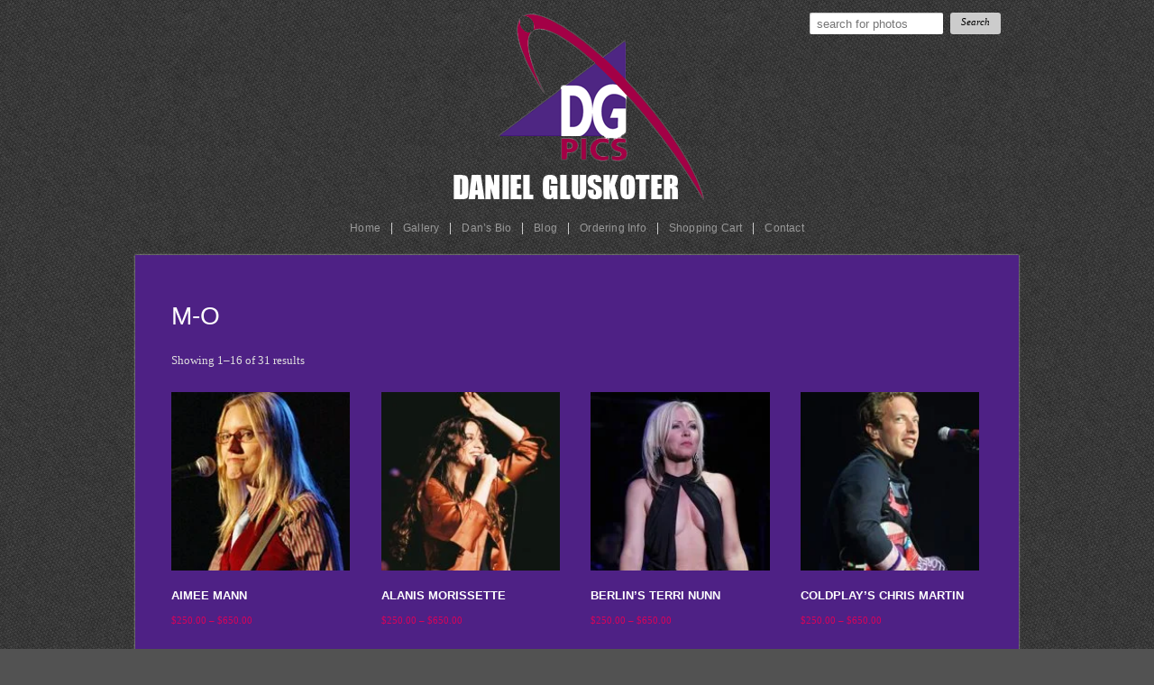

--- FILE ---
content_type: text/html; charset=UTF-8
request_url: https://dgpics.com/gallery/m-o/
body_size: 15775
content:
<!doctype html><!--[if lt IE 7]><html class="no-js ie6 oldie" lang="en"> <![endif]-->
<!--[if IE 7]><html class="no-js ie7 oldie" lang="en"> <![endif]-->
<!--[if IE 8]><html class="no-js ie8 oldie" lang="en"> <![endif]--><!--[if gt IE 8]><!--><html class="no-js" lang="en"> <!--<![endif]--><head><script data-no-optimize="1">var litespeed_docref=sessionStorage.getItem("litespeed_docref");litespeed_docref&&(Object.defineProperty(document,"referrer",{get:function(){return litespeed_docref}}),sessionStorage.removeItem("litespeed_docref"));</script> <meta charset="UTF-8"><meta name="viewport" content="width=device-width"><meta name="google-site-verification" content="oVqLWqVh1Ibh9gevjaMJZqReh4a8YCsl97c5FxtmAdQ" /><title>  Product categories  M-O | DG Pics</title><link rel="Shortcut Icon" href="https://dgpics.com/wp-content/themes/organic_photographer/images/favicon.ico" type="image/x-icon"><style type="text/css" media="screen">body {
}

.container, .postarea.blog-full .blog-holder, .postarea.shop, .postarea.portfolio, .error-404, #footerfeed {
box-shadow: 0px 0px 2px #CCCCCC;-moz-box-shadow: 0px 0px 2px #CCCCCC;-webkit-box-shadow: 0px 0px 2px #CCCCCC;}

.container a, .container a:link, .container a:visited {
color: #d7035b;}

.container a:hover, .container a:focus, .container a:active, .sidebar ul.menu li a:hover, .sidebar ul.menu li ul.sub-menu li a:hover, 
.sidebar ul.menu .current_page_item a, .sidebar ul.menu .current-menu-item a, .social-icons a:hover i {
color: #a50045;}

.container h1 a, .container h2 a, .container h3 a, .container h4 a, .container h5 a, .container h6 a,
.container h1 a:link, .container h2 a:link, .container h3 a:link, .container h4 a:link, .container h5 a:link, .container h6 a:link,
.container h1 a:visited, .container h2 a:visited, .container h3 a:visited, .container h4 a:visited, .container h5 a:visited, .container h6 a:visited {
color: #d7035b;}

.container h1 a:hover, .container h2 a:hover, .container h3 a:hover, .container h4 a:hover, .container h5 a:hover, .container h6 a:hover,
.container h1 a:focus, .container h2 a:focus, .container h3 a:focus, .container h4 a:focus, .container h5 a:focus, .container h6 a:focus,
.container h1 a:active, .container h2 a:active, .container h3 a:active, .container h4 a:active, .container h5 a:active, .container h6 a:active {
color: #a50045;}

#submit:hover, #searchsubmit:hover, .reply a:hover, .gallery img:hover, .more-link:hover, .add-btn:hover, .home-btn:hover, .gform_wrapper input.button:hover {
background-color: #d7035b !important;}</style><!--[if lt IE 8]><link rel="stylesheet" href="https://dgpics.com/wp-content/themes/organic_photographer/css/font-awesome-ie7.css"><link rel="stylesheet" href="https://dgpics.com/wp-content/themes/organic_photographer/css/organic-shortcodes-ie8.css">
<![endif]--><!--[if lt IE 9]> <script src="http://html5shiv.googlecode.com/svn/trunk/html5.js"></script> <![endif]--><meta name='robots' content='max-image-preview:large' /><link rel='dns-prefetch' href='//fonts.googleapis.com' /><link rel="alternate" type="application/rss+xml" title="DG Pics &raquo; Feed" href="https://dgpics.com/feed/" /><link rel="alternate" type="application/rss+xml" title="DG Pics &raquo; Comments Feed" href="https://dgpics.com/comments/feed/" /><link rel="alternate" type="application/rss+xml" title="DG Pics &raquo; M-O Category Feed" href="https://dgpics.com/gallery/m-o/feed/" />
<style id='wp-img-auto-sizes-contain-inline-css' type='text/css'>img:is([sizes=auto i],[sizes^="auto," i]){contain-intrinsic-size:3000px 1500px}
/*# sourceURL=wp-img-auto-sizes-contain-inline-css */</style><style id="litespeed-ccss">body{background:#F9F9F9;color:#DFDEDE;font-size:.8em;font-family:"Merriweather",Georgia,"Times New Roman",Times,serif;line-height:2.2;margin:0 auto 0;padding:0}a img{border:none}a{color:#999;text-decoration:underline}p{padding:8px 0 8px 0;margin:0 0 0 0}ul{list-style:none}ul{list-style-type:none;margin:0 0 0 5px;padding:5px 0 5px 0}ul ul{list-style-type:none;margin:0;padding:0}ul li{list-style:inside;list-style-type:square;margin:5px 0 5px 0;padding:0 0 0 15px}ul ul li{list-style:inside;list-style-type:square;margin:5px 0 5px 0;padding:0 0 0 15px}img{max-width:100%}img{height:auto;margin:0 auto 0}h1{color:#fff;font-size:2.2em;font-family:"Passion One",Helvetica,Arial,sans-serif;font-weight:300;font-style:normal;text-transform:uppercase;margin:4px 0 4px 0;padding:4px 0 4px 0;line-height:1.4}#header{margin:0;padding:0}#custom-header{display:block;font-size:0;text-align:center;text-indent:-999em;line-height:0;margin:0-40px 0 0;padding:0;overflow:hidden;z-index:8}#custom-header img{display:block;height:auto;margin:0 auto 0;padding:15px 0 0 0;vertical-align:bottom}#navigation{display:block;background:none;font-size:.9em;font-family:"Helvetica Neue",Arial,Helvetica,sans-serif;font-style:normal;font-weight:400;letter-spacing:.2px;margin:0 auto 0;padding:0}#navigation-mobile{display:none}.menu,.menu *{margin:0;padding:0;list-style:none}.menu{text-align:center}.menu ul{margin:0;padding:0}.menu ul ul,ul.menu ul{background:#FFF;position:absolute;top:-9999px;width:180px;margin:0;box-shadow:0 0 2px #CCC;-moz-box-shadow:0 0 2px #CCC;-webkit-box-shadow:0 0 2px #CCC;border-radius:3px;-moz-border-radius:3px;-khtml-border-radius:3px;-webkit-border-radius:3px}ul.menu ul,ul.sub-menu{left:50%;margin-left:-90px}.menu ul li ul li,ul.menu ul li{width:100%;margin:0 0 0 0}.menu li{display:inline-block;position:relative}.menu a{display:inline-block;position:relative}.menu{margin-bottom:0}.menu a{color:#999;text-align:center;text-decoration:none;line-height:1.2;margin:0;padding:0 12px;border-left:1px solid #CCC}.menu a,.menu a:link,.menu a:visited{color:#999;text-shadow:none}.menu li:first-child a{border-left:none}.menu li li a{display:block;color:#999;height:auto;line-height:32px;margin:0 12px;padding:0;text-align:center;text-decoration:none;border-left:none;border-top:1px solid #EEE}.menu ul.sub-menu li:first-child a{border-top:none}.menu li{line-height:60px;margin:0}.menu li li,.menu li ul{line-height:0}#wrap{padding:0 20px}.container{background-color:#4e2185;max-width:980px;margin:0 auto 0}.row{width:100%;max-width:980px;min-width:727px;margin:0 auto}.columns{margin-left:4.4%;float:left;min-height:1px;position:relative}.columns:first-child{margin-left:0}.row .twelve{width:100%}img{-ms-interpolation-mode:bicubic}.row:before,.row:after{content:"";display:table}.row:after{clear:both}.row{zoom:1}.postarea{margin:0 0 0 0;padding:40px 0 40px 40px;overflow:hidden}.postarea.full{padding:40px;background-color:#4e2185}#searchform{margin:0;padding:0}#s{float:left;background:#F9F9F9;color:#999;width:68%;height:36px;font-family:"Helvetica Neue",Arial,sans-serif;font-size:1em;line-height:36px;margin:0 0 0 0;padding:0 8px 0 8px!important;border:none;border-radius:2px;-moz-border-radius:2px;-khtml-border-radius:2px;-webkit-border-radius:2px;box-shadow:inset 1px 1px 1px rgb(0 0 0/.2);-moz-box-shadow:inset 1px 1px 1px rgb(0 0 0/.2);-webkit-box-shadow:inset 1px 1px 1px rgb(0 0 0/.2)}.btn,#searchsubmit{display:inline-block;color:#000!important;font-family:Georgia,"Times New Roman",Times,serif;font-weight:400;font-style:italic;font-size:1em;line-height:2;text-decoration:none;text-shadow:none;margin:12px 0;padding:6px 12px;background:#ccc;border-radius:3px;-moz-border-radius:3px;-khtml-border-radius:3px;-webkit-border-radius:3px;border:none}.container form{display:block;overflow:hidden}.container form select{display:block;background:#F9F9F9;font-family:"Helvetica Neue",Arial,Helvetica,sans-serif;font-size:1em;line-height:1.4;padding:4px;border:1px solid #DDD;border-radius:3px;-moz-border-radius:3px;-khtml-border-radius:3px;-webkit-border-radius:3px;box-shadow:inset 1px 1px 1px rgb(0 0 0/.1);-moz-box-shadow:inset 1px 1px 1px rgb(0 0 0/.1);-webkit-box-shadow:inset 1px 1px 1px rgb(0 0 0/.1)}.container form select{width:auto}#searchform.customSearch div input#s{background-color:#fff;width:57%;margin-right:8px;height:24px;line-height:15px;margin-top:4px}#searchform.customSearch div input#searchsubmit{margin-top:0;height:24px;padding-top:3px;line-height:14px;font-size:11px}#searchform.customSearch{position:absolute;top:10px;right:0}.customSearchArea{position:relative}body.archive form.woocommerce-ordering select.orderby{display:none}@media handheld,only screen and (max-width:767px){#custom-header img{padding-top:46px}#searchform.customSearch div input#s{width:74%;margin-right:1%}#searchform.customSearch{width:100%}#searchform.customSearch div input#searchsubmit{width:19%}}@media handheld,only screen and (max-width:767px){h1{font-size:2rem;line-height:1.4}body,p{font-size:.9rem;line-height:1.9}}@media only screen and (max-width:767px){#wrap{padding:0 10px}#header{display:inline-block;width:100%;height:auto}#navigation{display:none}#navigation-mobile{display:block;background:none!important;top:auto;margin:12px 0;padding:0}#navigation-mobile select{background:#FFF;width:100%;font-size:1.2em;font-family:"Helvetica Neue",Arial,Helvetica,sans-serif;padding:6px;border:1px solid #DDD;border-radius:3px;-moz-border-radius:3px;-khtml-border-radius:3px;-webkit-border-radius:3px;box-shadow:inset 1px 1px 1px rgb(0 0 0/.08);-moz-box-shadow:inset 1px 1px 1px rgb(0 0 0/.08);-webkit-box-shadow:inset 1px 1px 1px rgb(0 0 0/.08)}.postarea.full,.postarea{padding:20px}.woocommerce ul.products li.product,.woocommerce-page ul.products li.product{width:100%!important;margin:0 0 24px 0px!important}body{-webkit-text-size-adjust:none;-ms-text-size-adjust:none;width:100%;min-width:0;margin-left:0;margin-right:0;padding-left:0;padding-right:0}.container{min-width:0;margin-left:0;margin-right:0}.row{width:100%;min-width:0;margin-left:0;margin-right:0;overflow:visible!important}.columns{width:auto!important;float:none;margin-left:0;margin-right:0}.columns:last-child{margin-right:0;float:none}[class*="column"]:before,[class*="column"]:after{content:"";display:table}[class*="column"]:after{clear:both}}@media screen{.container{box-shadow:0 0 2px #CCC;-moz-box-shadow:0 0 2px #CCC;-webkit-box-shadow:0 0 2px #CCC}.container a,.container a:link,.container a:visited{color:#d7035b}}ul{box-sizing:border-box}:root{--wp-block-synced-color:#7a00df;--wp-block-synced-color--rgb:122,0,223;--wp-bound-block-color:var(--wp-block-synced-color);--wp-editor-canvas-background:#ddd;--wp-admin-theme-color:#007cba;--wp-admin-theme-color--rgb:0,124,186;--wp-admin-theme-color-darker-10:#006ba1;--wp-admin-theme-color-darker-10--rgb:0,107,160.5;--wp-admin-theme-color-darker-20:#005a87;--wp-admin-theme-color-darker-20--rgb:0,90,135;--wp-admin-border-width-focus:2px}:root{--wp--preset--font-size--normal:16px;--wp--preset--font-size--huge:42px}:root{--wp--preset--aspect-ratio--square:1;--wp--preset--aspect-ratio--4-3:4/3;--wp--preset--aspect-ratio--3-4:3/4;--wp--preset--aspect-ratio--3-2:3/2;--wp--preset--aspect-ratio--2-3:2/3;--wp--preset--aspect-ratio--16-9:16/9;--wp--preset--aspect-ratio--9-16:9/16;--wp--preset--color--black:#000000;--wp--preset--color--cyan-bluish-gray:#abb8c3;--wp--preset--color--white:#ffffff;--wp--preset--color--pale-pink:#f78da7;--wp--preset--color--vivid-red:#cf2e2e;--wp--preset--color--luminous-vivid-orange:#ff6900;--wp--preset--color--luminous-vivid-amber:#fcb900;--wp--preset--color--light-green-cyan:#7bdcb5;--wp--preset--color--vivid-green-cyan:#00d084;--wp--preset--color--pale-cyan-blue:#8ed1fc;--wp--preset--color--vivid-cyan-blue:#0693e3;--wp--preset--color--vivid-purple:#9b51e0;--wp--preset--gradient--vivid-cyan-blue-to-vivid-purple:linear-gradient(135deg,rgb(6,147,227) 0%,rgb(155,81,224) 100%);--wp--preset--gradient--light-green-cyan-to-vivid-green-cyan:linear-gradient(135deg,rgb(122,220,180) 0%,rgb(0,208,130) 100%);--wp--preset--gradient--luminous-vivid-amber-to-luminous-vivid-orange:linear-gradient(135deg,rgb(252,185,0) 0%,rgb(255,105,0) 100%);--wp--preset--gradient--luminous-vivid-orange-to-vivid-red:linear-gradient(135deg,rgb(255,105,0) 0%,rgb(207,46,46) 100%);--wp--preset--gradient--very-light-gray-to-cyan-bluish-gray:linear-gradient(135deg,rgb(238,238,238) 0%,rgb(169,184,195) 100%);--wp--preset--gradient--cool-to-warm-spectrum:linear-gradient(135deg,rgb(74,234,220) 0%,rgb(151,120,209) 20%,rgb(207,42,186) 40%,rgb(238,44,130) 60%,rgb(251,105,98) 80%,rgb(254,248,76) 100%);--wp--preset--gradient--blush-light-purple:linear-gradient(135deg,rgb(255,206,236) 0%,rgb(152,150,240) 100%);--wp--preset--gradient--blush-bordeaux:linear-gradient(135deg,rgb(254,205,165) 0%,rgb(254,45,45) 50%,rgb(107,0,62) 100%);--wp--preset--gradient--luminous-dusk:linear-gradient(135deg,rgb(255,203,112) 0%,rgb(199,81,192) 50%,rgb(65,88,208) 100%);--wp--preset--gradient--pale-ocean:linear-gradient(135deg,rgb(255,245,203) 0%,rgb(182,227,212) 50%,rgb(51,167,181) 100%);--wp--preset--gradient--electric-grass:linear-gradient(135deg,rgb(202,248,128) 0%,rgb(113,206,126) 100%);--wp--preset--gradient--midnight:linear-gradient(135deg,rgb(2,3,129) 0%,rgb(40,116,252) 100%);--wp--preset--font-size--small:13px;--wp--preset--font-size--medium:20px;--wp--preset--font-size--large:36px;--wp--preset--font-size--x-large:42px;--wp--preset--spacing--20:0.44rem;--wp--preset--spacing--30:0.67rem;--wp--preset--spacing--40:1rem;--wp--preset--spacing--50:1.5rem;--wp--preset--spacing--60:2.25rem;--wp--preset--spacing--70:3.38rem;--wp--preset--spacing--80:5.06rem;--wp--preset--shadow--natural:6px 6px 9px rgba(0, 0, 0, 0.2);--wp--preset--shadow--deep:12px 12px 50px rgba(0, 0, 0, 0.4);--wp--preset--shadow--sharp:6px 6px 0px rgba(0, 0, 0, 0.2);--wp--preset--shadow--outlined:6px 6px 0px -3px rgb(255, 255, 255), 6px 6px rgb(0, 0, 0);--wp--preset--shadow--crisp:6px 6px 0px rgb(0, 0, 0)}:root{--woocommerce:#720eec;--wc-green:#7ad03a;--wc-red:#a00;--wc-orange:#ffba00;--wc-blue:#2ea2cc;--wc-primary:#720eec;--wc-primary-text:#fcfbfe;--wc-secondary:#e9e6ed;--wc-secondary-text:#515151;--wc-highlight:#958e09;--wc-highligh-text:white;--wc-content-bg:#fff;--wc-subtext:#767676;--wc-form-border-color:rgba(32, 7, 7, 0.8);--wc-form-border-radius:4px;--wc-form-border-width:1px}.woocommerce img,.woocommerce-page img{height:auto;max-width:100%}.woocommerce ul.products,.woocommerce-page ul.products{clear:both}.woocommerce ul.products::after,.woocommerce ul.products::before,.woocommerce-page ul.products::after,.woocommerce-page ul.products::before{content:" ";display:table}.woocommerce ul.products::after,.woocommerce-page ul.products::after{clear:both}.woocommerce ul.products li.product,.woocommerce-page ul.products li.product{float:left;margin:0 3.8% 2.992em 0;padding:0;position:relative;width:22.05%;margin-left:0}.woocommerce ul.products li.first,.woocommerce-page ul.products li.first{clear:both}.woocommerce .woocommerce-result-count,.woocommerce-page .woocommerce-result-count{float:left}.woocommerce .woocommerce-ordering,.woocommerce-page .woocommerce-ordering{float:right}@media only screen and (max-width:768px){:root{--woocommerce:#720eec;--wc-green:#7ad03a;--wc-red:#a00;--wc-orange:#ffba00;--wc-blue:#2ea2cc;--wc-primary:#720eec;--wc-primary-text:#fcfbfe;--wc-secondary:#e9e6ed;--wc-secondary-text:#515151;--wc-highlight:#958e09;--wc-highligh-text:white;--wc-content-bg:#fff;--wc-subtext:#767676;--wc-form-border-color:rgba(32, 7, 7, 0.8);--wc-form-border-radius:4px;--wc-form-border-width:1px}.woocommerce ul.products[class*=columns-] li.product,.woocommerce-page ul.products[class*=columns-] li.product{width:48%;float:left;clear:both;margin:0 0 2.992em}}:root{--woocommerce:#720eec;--wc-green:#7ad03a;--wc-red:#a00;--wc-orange:#ffba00;--wc-blue:#2ea2cc;--wc-primary:#720eec;--wc-primary-text:#fcfbfe;--wc-secondary:#e9e6ed;--wc-secondary-text:#515151;--wc-highlight:#958e09;--wc-highligh-text:white;--wc-content-bg:#fff;--wc-subtext:#767676;--wc-form-border-color:rgba(32, 7, 7, 0.8);--wc-form-border-radius:4px;--wc-form-border-width:1px}.woocommerce div.product{margin-bottom:0;position:relative}.woocommerce ul.products{margin:0 0 1em;padding:0;list-style:none outside;clear:both}.woocommerce ul.products::after,.woocommerce ul.products::before{content:" ";display:table}.woocommerce ul.products::after{clear:both}.woocommerce ul.products li{list-style:none outside}.woocommerce ul.products li.product a{text-decoration:none}.woocommerce ul.products li.product a.woocommerce-loop-product__link{display:block}.woocommerce ul.products li.product a img{width:100%;height:auto;display:block;margin:0 0 1em;box-shadow:none}.woocommerce .woocommerce-result-count{margin:0 0 1em}.woocommerce .woocommerce-ordering{margin:0 0 1em}.woocommerce .woocommerce-ordering select{vertical-align:top}body.custom-background{background-color:#525252;background-image:url(https://dgpics.com/wp-content/uploads/2014/01/irongrip1.png);background-position:center top;background-size:auto;background-repeat:repeat;background-attachment:scroll}</style><link rel="preload" data-asynced="1" data-optimized="2" as="style" onload="this.onload=null;this.rel='stylesheet'" href="https://dgpics.com/wp-content/litespeed/ucss/4e2b4699bf7fe5e26af61da1a65d8a86.css?ver=d767d" /><script type="litespeed/javascript">!function(a){"use strict";var b=function(b,c,d){function e(a){return h.body?a():void setTimeout(function(){e(a)})}function f(){i.addEventListener&&i.removeEventListener("load",f),i.media=d||"all"}var g,h=a.document,i=h.createElement("link");if(c)g=c;else{var j=(h.body||h.getElementsByTagName("head")[0]).childNodes;g=j[j.length-1]}var k=h.styleSheets;i.rel="stylesheet",i.href=b,i.media="only x",e(function(){g.parentNode.insertBefore(i,c?g:g.nextSibling)});var l=function(a){for(var b=i.href,c=k.length;c--;)if(k[c].href===b)return a();setTimeout(function(){l(a)})};return i.addEventListener&&i.addEventListener("load",f),i.onloadcssdefined=l,l(f),i};"undefined"!=typeof exports?exports.loadCSS=b:a.loadCSS=b}("undefined"!=typeof global?global:this);!function(a){if(a.loadCSS){var b=loadCSS.relpreload={};if(b.support=function(){try{return a.document.createElement("link").relList.supports("preload")}catch(b){return!1}},b.poly=function(){for(var b=a.document.getElementsByTagName("link"),c=0;c<b.length;c++){var d=b[c];"preload"===d.rel&&"style"===d.getAttribute("as")&&(a.loadCSS(d.href,d,d.getAttribute("media")),d.rel=null)}},!b.support()){b.poly();var c=a.setInterval(b.poly,300);a.addEventListener&&a.addEventListener("load",function(){b.poly(),a.clearInterval(c)}),a.attachEvent&&a.attachEvent("onload",function(){a.clearInterval(c)})}}}(this);</script> <style id='global-styles-inline-css' type='text/css'>:root{--wp--preset--aspect-ratio--square: 1;--wp--preset--aspect-ratio--4-3: 4/3;--wp--preset--aspect-ratio--3-4: 3/4;--wp--preset--aspect-ratio--3-2: 3/2;--wp--preset--aspect-ratio--2-3: 2/3;--wp--preset--aspect-ratio--16-9: 16/9;--wp--preset--aspect-ratio--9-16: 9/16;--wp--preset--color--black: #000000;--wp--preset--color--cyan-bluish-gray: #abb8c3;--wp--preset--color--white: #ffffff;--wp--preset--color--pale-pink: #f78da7;--wp--preset--color--vivid-red: #cf2e2e;--wp--preset--color--luminous-vivid-orange: #ff6900;--wp--preset--color--luminous-vivid-amber: #fcb900;--wp--preset--color--light-green-cyan: #7bdcb5;--wp--preset--color--vivid-green-cyan: #00d084;--wp--preset--color--pale-cyan-blue: #8ed1fc;--wp--preset--color--vivid-cyan-blue: #0693e3;--wp--preset--color--vivid-purple: #9b51e0;--wp--preset--gradient--vivid-cyan-blue-to-vivid-purple: linear-gradient(135deg,rgb(6,147,227) 0%,rgb(155,81,224) 100%);--wp--preset--gradient--light-green-cyan-to-vivid-green-cyan: linear-gradient(135deg,rgb(122,220,180) 0%,rgb(0,208,130) 100%);--wp--preset--gradient--luminous-vivid-amber-to-luminous-vivid-orange: linear-gradient(135deg,rgb(252,185,0) 0%,rgb(255,105,0) 100%);--wp--preset--gradient--luminous-vivid-orange-to-vivid-red: linear-gradient(135deg,rgb(255,105,0) 0%,rgb(207,46,46) 100%);--wp--preset--gradient--very-light-gray-to-cyan-bluish-gray: linear-gradient(135deg,rgb(238,238,238) 0%,rgb(169,184,195) 100%);--wp--preset--gradient--cool-to-warm-spectrum: linear-gradient(135deg,rgb(74,234,220) 0%,rgb(151,120,209) 20%,rgb(207,42,186) 40%,rgb(238,44,130) 60%,rgb(251,105,98) 80%,rgb(254,248,76) 100%);--wp--preset--gradient--blush-light-purple: linear-gradient(135deg,rgb(255,206,236) 0%,rgb(152,150,240) 100%);--wp--preset--gradient--blush-bordeaux: linear-gradient(135deg,rgb(254,205,165) 0%,rgb(254,45,45) 50%,rgb(107,0,62) 100%);--wp--preset--gradient--luminous-dusk: linear-gradient(135deg,rgb(255,203,112) 0%,rgb(199,81,192) 50%,rgb(65,88,208) 100%);--wp--preset--gradient--pale-ocean: linear-gradient(135deg,rgb(255,245,203) 0%,rgb(182,227,212) 50%,rgb(51,167,181) 100%);--wp--preset--gradient--electric-grass: linear-gradient(135deg,rgb(202,248,128) 0%,rgb(113,206,126) 100%);--wp--preset--gradient--midnight: linear-gradient(135deg,rgb(2,3,129) 0%,rgb(40,116,252) 100%);--wp--preset--font-size--small: 13px;--wp--preset--font-size--medium: 20px;--wp--preset--font-size--large: 36px;--wp--preset--font-size--x-large: 42px;--wp--preset--spacing--20: 0.44rem;--wp--preset--spacing--30: 0.67rem;--wp--preset--spacing--40: 1rem;--wp--preset--spacing--50: 1.5rem;--wp--preset--spacing--60: 2.25rem;--wp--preset--spacing--70: 3.38rem;--wp--preset--spacing--80: 5.06rem;--wp--preset--shadow--natural: 6px 6px 9px rgba(0, 0, 0, 0.2);--wp--preset--shadow--deep: 12px 12px 50px rgba(0, 0, 0, 0.4);--wp--preset--shadow--sharp: 6px 6px 0px rgba(0, 0, 0, 0.2);--wp--preset--shadow--outlined: 6px 6px 0px -3px rgb(255, 255, 255), 6px 6px rgb(0, 0, 0);--wp--preset--shadow--crisp: 6px 6px 0px rgb(0, 0, 0);}:where(.is-layout-flex){gap: 0.5em;}:where(.is-layout-grid){gap: 0.5em;}body .is-layout-flex{display: flex;}.is-layout-flex{flex-wrap: wrap;align-items: center;}.is-layout-flex > :is(*, div){margin: 0;}body .is-layout-grid{display: grid;}.is-layout-grid > :is(*, div){margin: 0;}:where(.wp-block-columns.is-layout-flex){gap: 2em;}:where(.wp-block-columns.is-layout-grid){gap: 2em;}:where(.wp-block-post-template.is-layout-flex){gap: 1.25em;}:where(.wp-block-post-template.is-layout-grid){gap: 1.25em;}.has-black-color{color: var(--wp--preset--color--black) !important;}.has-cyan-bluish-gray-color{color: var(--wp--preset--color--cyan-bluish-gray) !important;}.has-white-color{color: var(--wp--preset--color--white) !important;}.has-pale-pink-color{color: var(--wp--preset--color--pale-pink) !important;}.has-vivid-red-color{color: var(--wp--preset--color--vivid-red) !important;}.has-luminous-vivid-orange-color{color: var(--wp--preset--color--luminous-vivid-orange) !important;}.has-luminous-vivid-amber-color{color: var(--wp--preset--color--luminous-vivid-amber) !important;}.has-light-green-cyan-color{color: var(--wp--preset--color--light-green-cyan) !important;}.has-vivid-green-cyan-color{color: var(--wp--preset--color--vivid-green-cyan) !important;}.has-pale-cyan-blue-color{color: var(--wp--preset--color--pale-cyan-blue) !important;}.has-vivid-cyan-blue-color{color: var(--wp--preset--color--vivid-cyan-blue) !important;}.has-vivid-purple-color{color: var(--wp--preset--color--vivid-purple) !important;}.has-black-background-color{background-color: var(--wp--preset--color--black) !important;}.has-cyan-bluish-gray-background-color{background-color: var(--wp--preset--color--cyan-bluish-gray) !important;}.has-white-background-color{background-color: var(--wp--preset--color--white) !important;}.has-pale-pink-background-color{background-color: var(--wp--preset--color--pale-pink) !important;}.has-vivid-red-background-color{background-color: var(--wp--preset--color--vivid-red) !important;}.has-luminous-vivid-orange-background-color{background-color: var(--wp--preset--color--luminous-vivid-orange) !important;}.has-luminous-vivid-amber-background-color{background-color: var(--wp--preset--color--luminous-vivid-amber) !important;}.has-light-green-cyan-background-color{background-color: var(--wp--preset--color--light-green-cyan) !important;}.has-vivid-green-cyan-background-color{background-color: var(--wp--preset--color--vivid-green-cyan) !important;}.has-pale-cyan-blue-background-color{background-color: var(--wp--preset--color--pale-cyan-blue) !important;}.has-vivid-cyan-blue-background-color{background-color: var(--wp--preset--color--vivid-cyan-blue) !important;}.has-vivid-purple-background-color{background-color: var(--wp--preset--color--vivid-purple) !important;}.has-black-border-color{border-color: var(--wp--preset--color--black) !important;}.has-cyan-bluish-gray-border-color{border-color: var(--wp--preset--color--cyan-bluish-gray) !important;}.has-white-border-color{border-color: var(--wp--preset--color--white) !important;}.has-pale-pink-border-color{border-color: var(--wp--preset--color--pale-pink) !important;}.has-vivid-red-border-color{border-color: var(--wp--preset--color--vivid-red) !important;}.has-luminous-vivid-orange-border-color{border-color: var(--wp--preset--color--luminous-vivid-orange) !important;}.has-luminous-vivid-amber-border-color{border-color: var(--wp--preset--color--luminous-vivid-amber) !important;}.has-light-green-cyan-border-color{border-color: var(--wp--preset--color--light-green-cyan) !important;}.has-vivid-green-cyan-border-color{border-color: var(--wp--preset--color--vivid-green-cyan) !important;}.has-pale-cyan-blue-border-color{border-color: var(--wp--preset--color--pale-cyan-blue) !important;}.has-vivid-cyan-blue-border-color{border-color: var(--wp--preset--color--vivid-cyan-blue) !important;}.has-vivid-purple-border-color{border-color: var(--wp--preset--color--vivid-purple) !important;}.has-vivid-cyan-blue-to-vivid-purple-gradient-background{background: var(--wp--preset--gradient--vivid-cyan-blue-to-vivid-purple) !important;}.has-light-green-cyan-to-vivid-green-cyan-gradient-background{background: var(--wp--preset--gradient--light-green-cyan-to-vivid-green-cyan) !important;}.has-luminous-vivid-amber-to-luminous-vivid-orange-gradient-background{background: var(--wp--preset--gradient--luminous-vivid-amber-to-luminous-vivid-orange) !important;}.has-luminous-vivid-orange-to-vivid-red-gradient-background{background: var(--wp--preset--gradient--luminous-vivid-orange-to-vivid-red) !important;}.has-very-light-gray-to-cyan-bluish-gray-gradient-background{background: var(--wp--preset--gradient--very-light-gray-to-cyan-bluish-gray) !important;}.has-cool-to-warm-spectrum-gradient-background{background: var(--wp--preset--gradient--cool-to-warm-spectrum) !important;}.has-blush-light-purple-gradient-background{background: var(--wp--preset--gradient--blush-light-purple) !important;}.has-blush-bordeaux-gradient-background{background: var(--wp--preset--gradient--blush-bordeaux) !important;}.has-luminous-dusk-gradient-background{background: var(--wp--preset--gradient--luminous-dusk) !important;}.has-pale-ocean-gradient-background{background: var(--wp--preset--gradient--pale-ocean) !important;}.has-electric-grass-gradient-background{background: var(--wp--preset--gradient--electric-grass) !important;}.has-midnight-gradient-background{background: var(--wp--preset--gradient--midnight) !important;}.has-small-font-size{font-size: var(--wp--preset--font-size--small) !important;}.has-medium-font-size{font-size: var(--wp--preset--font-size--medium) !important;}.has-large-font-size{font-size: var(--wp--preset--font-size--large) !important;}.has-x-large-font-size{font-size: var(--wp--preset--font-size--x-large) !important;}
/*# sourceURL=global-styles-inline-css */</style><style id='classic-theme-styles-inline-css' type='text/css'>/*! This file is auto-generated */
.wp-block-button__link{color:#fff;background-color:#32373c;border-radius:9999px;box-shadow:none;text-decoration:none;padding:calc(.667em + 2px) calc(1.333em + 2px);font-size:1.125em}.wp-block-file__button{background:#32373c;color:#fff;text-decoration:none}
/*# sourceURL=/wp-includes/css/classic-themes.min.css */</style><style id='woocommerce-inline-inline-css' type='text/css'>.woocommerce form .form-row .required { visibility: visible; }
/*# sourceURL=woocommerce-inline-inline-css */</style> <script id="wc-add-to-cart-js-extra" type="litespeed/javascript">var wc_add_to_cart_params={"ajax_url":"/wp-admin/admin-ajax.php","wc_ajax_url":"/?wc-ajax=%%endpoint%%","i18n_view_cart":"View cart","cart_url":"https://dgpics.com/cart/","is_cart":"","cart_redirect_after_add":"no"}</script> <script id="woocommerce-js-extra" type="litespeed/javascript">var woocommerce_params={"ajax_url":"/wp-admin/admin-ajax.php","wc_ajax_url":"/?wc-ajax=%%endpoint%%","i18n_password_show":"Show password","i18n_password_hide":"Hide password"}</script> <link rel="https://api.w.org/" href="https://dgpics.com/wp-json/" /><link rel="alternate" title="JSON" type="application/json" href="https://dgpics.com/wp-json/wp/v2/product_cat/28" /><link rel="EditURI" type="application/rsd+xml" title="RSD" href="https://dgpics.com/xmlrpc.php?rsd" /><meta name="generator" content="WordPress 6.9" /><meta name="generator" content="WooCommerce 10.3.7" /> <script type="litespeed/javascript">var jQueryMigrateHelperHasSentDowngrade=!1;window.onerror=function(msg,url,line,col,error){if(jQueryMigrateHelperHasSentDowngrade){return!0}
var xhr=new XMLHttpRequest();var nonce='d0b5ecd42a';var jQueryFunctions=['andSelf','browser','live','boxModel','support.boxModel','size','swap','clean','sub',];var match_pattern=/\)\.(.+?) is not a function/;var erroredFunction=msg.match(match_pattern);if(null===erroredFunction||typeof erroredFunction!=='object'||typeof erroredFunction[1]==="undefined"||-1===jQueryFunctions.indexOf(erroredFunction[1])){return!0}
jQueryMigrateHelperHasSentDowngrade=!0;xhr.open('POST','https://dgpics.com/wp-admin/admin-ajax.php');xhr.setRequestHeader('Content-Type','application/x-www-form-urlencoded');xhr.onload=function(){var response,reload=!1;if(200===xhr.status){try{response=JSON.parse(xhr.response);reload=response.data.reload}catch(e){reload=!1}}
if(reload){location.reload()}};xhr.send(encodeURI('action=jquery-migrate-downgrade-version&_wpnonce='+nonce));return!0}</script> <noscript><style>.woocommerce-product-gallery{ opacity: 1 !important; }</style></noscript><style type="text/css" id="custom-background-css">body.custom-background { background-color: #525252; background-image: url("https://dgpics.com/wp-content/uploads/2014/01/irongrip1.png.webp"); background-position: center top; background-size: auto; background-repeat: repeat; background-attachment: scroll; }</style><style type="text/css" id="wp-custom-css">.metaslider .mainslider {
background: transparent !important;
}</style><link rel="alternate" type="application/rss+xml" title="DG Pics Feed" href="https://dgpics.com/feed/"><link rel="pingback" href="https://dgpics.com/xmlrpc.php"> <script type="litespeed/javascript" data-src="http://platform.twitter.com/widgets.js"></script> <script type="litespeed/javascript" data-src="https://apis.google.com/js/plusone.js"></script> <script type="litespeed/javascript" data-src="//assets.pinterest.com/js/pinit.js"></script> </head><body class="archive tax-product_cat term-m-o term-28 custom-background wp-theme-organic_photographer theme-organic_photographer woocommerce woocommerce-page woocommerce-no-js metaslider-plugin"><div id="wrap"><div id="header"><div class="row customSearchArea"><form method="get" id="searchform" class="customSearch" action="https://dgpics.com/"><div><input type="text" size="18" placeholder="search for photos" value="" name="s" id="s" />
<input type="submit" id="searchsubmit" value="Search" class="btn" /></div></form><p id="custom-header"><a href="https://dgpics.com/" title="Home"><img data-lazyloaded="1" src="[data-uri]" data-src="https://dgpics.com/wp-content/uploads/2014/01/dgLogo-2.gif" height="208" width="317" alt="DG Pics" />DG Pics</a></p></div><div class="row"><nav id="navigation"><div class="menu"><ul id="menu-menu-1" class="menu"><li id="menu-item-43" class="menu-item menu-item-type-post_type menu-item-object-page menu-item-home menu-item-43"><a href="https://dgpics.com/">Home</a></li><li id="menu-item-585" class="menu-item menu-item-type-custom menu-item-object-custom menu-item-has-children menu-item-585"><a>Gallery</a><ul class="sub-menu"><li id="menu-item-56" class="menu-item menu-item-type-taxonomy menu-item-object-product_cat menu-item-56"><a href="https://dgpics.com/gallery/buy-music-photos/">Music</a></li><li id="menu-item-58" class="menu-item menu-item-type-taxonomy menu-item-object-product_cat menu-item-58"><a href="https://dgpics.com/gallery/buy-sports-photos/">Sports</a></li><li id="menu-item-57" class="menu-item menu-item-type-taxonomy menu-item-object-product_cat menu-item-57"><a href="https://dgpics.com/gallery/buy-scenic-photos/">Scenic</a></li><li id="menu-item-580" class="menu-item menu-item-type-taxonomy menu-item-object-product_cat menu-item-580"><a href="https://dgpics.com/gallery/magazine-covers/">Covers</a></li></ul></li><li id="menu-item-624" class="menu-item menu-item-type-post_type menu-item-object-page menu-item-624"><a href="https://dgpics.com/about/">Dan’s Bio</a></li><li id="menu-item-993" class="menu-item menu-item-type-post_type menu-item-object-page menu-item-993"><a href="https://dgpics.com/blog/">Blog</a></li><li id="menu-item-523" class="menu-item menu-item-type-post_type menu-item-object-page menu-item-523"><a href="https://dgpics.com/ordering-information/">Ordering Info</a></li><li id="menu-item-44" class="menu-item menu-item-type-post_type menu-item-object-page menu-item-44"><a href="https://dgpics.com/cart/">Shopping Cart</a></li><li id="menu-item-64" class="menu-item menu-item-type-post_type menu-item-object-page menu-item-64"><a href="https://dgpics.com/contact/">Contact</a></li></ul></div></nav><nav id="navigation-mobile"><div class="menu-menu-1-container"><select id="sec-selector" name="sec-selector"><option value="https://dgpics.com/" class="menu-item menu-item-type-post_type menu-item-object-page menu-item-home menu-item-43">Home</option><option value="" class="menu-item menu-item-type-custom menu-item-object-custom menu-item-has-children menu-item-585">Gallery<option value="https://dgpics.com/gallery/buy-music-photos/" class="menu-item menu-item-type-taxonomy menu-item-object-product_cat menu-item-56">-Music</option><option value="https://dgpics.com/gallery/buy-sports-photos/" class="menu-item menu-item-type-taxonomy menu-item-object-product_cat menu-item-58">-Sports</option><option value="https://dgpics.com/gallery/buy-scenic-photos/" class="menu-item menu-item-type-taxonomy menu-item-object-product_cat menu-item-57">-Scenic</option><option value="https://dgpics.com/gallery/magazine-covers/" class="menu-item menu-item-type-taxonomy menu-item-object-product_cat menu-item-580">-Covers</option></option><option value="https://dgpics.com/about/" class="menu-item menu-item-type-post_type menu-item-object-page menu-item-624">Dan’s Bio</option><option value="https://dgpics.com/blog/" class="menu-item menu-item-type-post_type menu-item-object-page menu-item-993">Blog</option><option value="https://dgpics.com/ordering-information/" class="menu-item menu-item-type-post_type menu-item-object-page menu-item-523">Ordering Info</option><option value="https://dgpics.com/cart/" class="menu-item menu-item-type-post_type menu-item-object-page menu-item-44">Shopping Cart</option><option value="https://dgpics.com/contact/" class="menu-item menu-item-type-post_type menu-item-object-page menu-item-64">Contact</option>
</select></div></nav></div></div><div class="container"><div class="post-140 product type-product status-publish has-post-thumbnail product_cat-m-o product_cat-buy-music-photos product_cat-s-t product_tag-aimee-mann product_tag-classic-rock product_tag-concert-photos product_tag-limited-edition-collector-prints product_tag-rock-and-roll-photography product_tag-soft-rock product_tag-til-tuesday product_tag-vintage-rock-photographs first instock taxable shipping-taxable purchasable product-type-variable" id="page-140"><div class="row"><div class="twelve columns"><div class="postarea full"><h1 class="page-title">M-O</h1><div class="woocommerce-notices-wrapper"></div><p class="woocommerce-result-count" role="alert" aria-relevant="all" >
Showing 1&ndash;16 of 31 results</p><form class="woocommerce-ordering" method="get">
<select
name="orderby"
class="orderby"
aria-label="Shop order"
><option value="menu_order"  selected='selected'>Default sorting</option><option value="popularity" >Sort by popularity</option><option value="rating" >Sort by average rating</option><option value="date" >Sort by latest</option><option value="price" >Sort by price: low to high</option><option value="price-desc" >Sort by price: high to low</option>
</select>
<input type="hidden" name="paged" value="1" /></form><ul class="products columns-4"><li class="product type-product post-140 status-publish first instock product_cat-m-o product_cat-buy-music-photos product_cat-s-t product_tag-aimee-mann product_tag-classic-rock product_tag-concert-photos product_tag-limited-edition-collector-prints product_tag-rock-and-roll-photography product_tag-soft-rock product_tag-til-tuesday product_tag-vintage-rock-photographs has-post-thumbnail taxable shipping-taxable purchasable product-type-variable">
<a href="https://dgpics.com/product/aimee-1/" class="woocommerce-LoopProduct-link woocommerce-loop-product__link"><img data-lazyloaded="1" src="[data-uri]" width="192" height="192" data-src="https://dgpics.com/wp-content/uploads/2014/01/AIMEE12-192x192.jpg.webp" class="attachment-woocommerce_thumbnail size-woocommerce_thumbnail" alt="AIMEE MANN" decoding="async" data-srcset="https://dgpics.com/wp-content/uploads/2014/01/AIMEE12-192x192.jpg.webp 192w, https://dgpics.com/wp-content/uploads/2014/01/AIMEE12-100x100.jpg.webp 100w, https://dgpics.com/wp-content/uploads/2014/01/AIMEE12-150x150.jpg.webp 150w" data-sizes="(max-width: 192px) 100vw, 192px" /><h2 class="woocommerce-loop-product__title">AIMEE MANN</h2>
<span class="price"><span class="woocommerce-Price-amount amount" aria-hidden="true"><bdi><span class="woocommerce-Price-currencySymbol">&#36;</span>250.00</bdi></span> <span aria-hidden="true">&ndash;</span> <span class="woocommerce-Price-amount amount" aria-hidden="true"><bdi><span class="woocommerce-Price-currencySymbol">&#36;</span>650.00</bdi></span><span class="screen-reader-text">Price range: &#36;250.00 through &#36;650.00</span></span>
</a><a href="https://dgpics.com/product/aimee-1/" aria-describedby="woocommerce_loop_add_to_cart_link_describedby_140" data-quantity="1" class="button product_type_variable add_to_cart_button" data-product_id="140" data-product_sku="" aria-label="Select options for &ldquo;AIMEE MANN&rdquo;" rel="nofollow">Select options</a>	<span id="woocommerce_loop_add_to_cart_link_describedby_140" class="screen-reader-text">
This product has multiple variants. The options may be chosen on the product page	</span></li><li class="product type-product post-2745 status-publish instock product_cat-m-o product_cat-buy-music-photos product_tag-alanis-morissette product_tag-canadian-rockers product_tag-canadian-singers product_tag-concert-photos product_tag-limited-edition-collector-prints product_tag-rock-and-roll-photography product_tag-vintage-rock-photographs has-post-thumbnail taxable shipping-taxable purchasable product-type-variable">
<a href="https://dgpics.com/product/alanis-morissette/" class="woocommerce-LoopProduct-link woocommerce-loop-product__link"><img data-lazyloaded="1" src="[data-uri]" width="192" height="192" data-src="https://dgpics.com/wp-content/uploads/2016/07/Unknown-10-192x192.jpeg.webp" class="attachment-woocommerce_thumbnail size-woocommerce_thumbnail" alt="ALANIS MORISSETTE" decoding="async" data-srcset="https://dgpics.com/wp-content/uploads/2016/07/Unknown-10-192x192.jpeg.webp 192w, https://dgpics.com/wp-content/uploads/2016/07/Unknown-10-100x100.jpeg.webp 100w, https://dgpics.com/wp-content/uploads/2016/07/Unknown-10-150x150.jpeg.webp 150w" data-sizes="(max-width: 192px) 100vw, 192px" /><h2 class="woocommerce-loop-product__title">ALANIS MORISSETTE</h2>
<span class="price"><span class="woocommerce-Price-amount amount" aria-hidden="true"><bdi><span class="woocommerce-Price-currencySymbol">&#36;</span>250.00</bdi></span> <span aria-hidden="true">&ndash;</span> <span class="woocommerce-Price-amount amount" aria-hidden="true"><bdi><span class="woocommerce-Price-currencySymbol">&#36;</span>650.00</bdi></span><span class="screen-reader-text">Price range: &#36;250.00 through &#36;650.00</span></span>
</a><a href="https://dgpics.com/product/alanis-morissette/" aria-describedby="woocommerce_loop_add_to_cart_link_describedby_2745" data-quantity="1" class="button product_type_variable add_to_cart_button" data-product_id="2745" data-product_sku="" aria-label="Select options for &ldquo;ALANIS MORISSETTE&rdquo;" rel="nofollow">Select options</a>	<span id="woocommerce_loop_add_to_cart_link_describedby_2745" class="screen-reader-text">
This product has multiple variants. The options may be chosen on the product page	</span></li><li class="product type-product post-2771 status-publish instock product_cat-a-b product_cat-m-o product_cat-buy-music-photos product_tag-berlin product_tag-classic-rock product_tag-concert-photos product_tag-limited-edition-collector-prints product_tag-rock-and-roll-photography product_tag-terri-nunn product_tag-terri-nunn-of-berlin product_tag-vintage-rock-photographs has-post-thumbnail taxable shipping-taxable purchasable product-type-variable">
<a href="https://dgpics.com/product/terri-nunn-of-berlin/" class="woocommerce-LoopProduct-link woocommerce-loop-product__link"><img data-lazyloaded="1" src="[data-uri]" width="192" height="192" data-src="https://dgpics.com/wp-content/uploads/2016/08/berlin-v-192x192.jpg.webp" class="attachment-woocommerce_thumbnail size-woocommerce_thumbnail" alt="BERLIN&#039;S TERRI NUNN" decoding="async" data-srcset="https://dgpics.com/wp-content/uploads/2016/08/berlin-v-192x192.jpg.webp 192w, https://dgpics.com/wp-content/uploads/2016/08/berlin-v-100x100.jpg.webp 100w, https://dgpics.com/wp-content/uploads/2016/08/berlin-v-150x150.jpg.webp 150w" data-sizes="(max-width: 192px) 100vw, 192px" /><h2 class="woocommerce-loop-product__title">BERLIN&#8217;S TERRI NUNN</h2>
<span class="price"><span class="woocommerce-Price-amount amount" aria-hidden="true"><bdi><span class="woocommerce-Price-currencySymbol">&#36;</span>250.00</bdi></span> <span aria-hidden="true">&ndash;</span> <span class="woocommerce-Price-amount amount" aria-hidden="true"><bdi><span class="woocommerce-Price-currencySymbol">&#36;</span>650.00</bdi></span><span class="screen-reader-text">Price range: &#36;250.00 through &#36;650.00</span></span>
</a><a href="https://dgpics.com/product/terri-nunn-of-berlin/" aria-describedby="woocommerce_loop_add_to_cart_link_describedby_2771" data-quantity="1" class="button product_type_variable add_to_cart_button" data-product_id="2771" data-product_sku="" aria-label="Select options for &ldquo;BERLIN&#039;S TERRI NUNN&rdquo;" rel="nofollow">Select options</a>	<span id="woocommerce_loop_add_to_cart_link_describedby_2771" class="screen-reader-text">
This product has multiple variants. The options may be chosen on the product page	</span></li><li class="product type-product post-3350 status-publish last instock product_cat-c-f product_cat-m-o product_cat-buy-music-photos product_tag-chris-martin product_tag-coldplay product_tag-concert-photos product_tag-limited-edition-collector-prints product_tag-rock-and-roll-hall-of-fame product_tag-rock-and-roll-photography product_tag-super-bowl-performers product_tag-vintage-rock-photographs has-post-thumbnail taxable shipping-taxable purchasable product-type-variable">
<a href="https://dgpics.com/product/chris-martin-coldplay-4/" class="woocommerce-LoopProduct-link woocommerce-loop-product__link"><img data-lazyloaded="1" src="[data-uri]" width="192" height="192" data-src="https://dgpics.com/wp-content/uploads/2014/01/COLDPLAY4-192x192.jpg.webp" class="attachment-woocommerce_thumbnail size-woocommerce_thumbnail" alt="COLDPLAY&#039;S CHRIS MARTIN" decoding="async" data-srcset="https://dgpics.com/wp-content/uploads/2014/01/COLDPLAY4-192x192.jpg.webp 192w, https://dgpics.com/wp-content/uploads/2014/01/COLDPLAY4-100x100.jpg.webp 100w, https://dgpics.com/wp-content/uploads/2014/01/COLDPLAY4-150x150.jpg.webp 150w" data-sizes="(max-width: 192px) 100vw, 192px" /><h2 class="woocommerce-loop-product__title">COLDPLAY&#8217;S CHRIS MARTIN</h2>
<span class="price"><span class="woocommerce-Price-amount amount" aria-hidden="true"><bdi><span class="woocommerce-Price-currencySymbol">&#36;</span>250.00</bdi></span> <span aria-hidden="true">&ndash;</span> <span class="woocommerce-Price-amount amount" aria-hidden="true"><bdi><span class="woocommerce-Price-currencySymbol">&#36;</span>650.00</bdi></span><span class="screen-reader-text">Price range: &#36;250.00 through &#36;650.00</span></span>
</a><a href="https://dgpics.com/product/chris-martin-coldplay-4/" aria-describedby="woocommerce_loop_add_to_cart_link_describedby_3350" data-quantity="1" class="button product_type_variable add_to_cart_button" data-product_id="3350" data-product_sku="" aria-label="Select options for &ldquo;COLDPLAY&#039;S CHRIS MARTIN&rdquo;" rel="nofollow">Select options</a>	<span id="woocommerce_loop_add_to_cart_link_describedby_3350" class="screen-reader-text">
This product has multiple variants. The options may be chosen on the product page	</span></li><li class="product type-product post-3356 status-publish first instock product_cat-c-f product_cat-m-o product_cat-buy-music-photos product_tag-chris-martin product_tag-coldplay product_tag-concert-photos product_tag-limited-edition-collector-prints product_tag-rock-and-roll-hall-of-fame product_tag-rock-and-roll-photography product_tag-super-bowl-performers product_tag-vintage-rock-photographs has-post-thumbnail taxable shipping-taxable purchasable product-type-variable">
<a href="https://dgpics.com/product/chris-martin-coldplay-3/" class="woocommerce-LoopProduct-link woocommerce-loop-product__link"><img data-lazyloaded="1" src="[data-uri]" width="192" height="192" data-src="https://dgpics.com/wp-content/uploads/2014/01/COLDPLAY3-192x192.jpg.webp" class="attachment-woocommerce_thumbnail size-woocommerce_thumbnail" alt="COLDPLAY&#039;S CHRIS MARTIN" decoding="async" data-srcset="https://dgpics.com/wp-content/uploads/2014/01/COLDPLAY3-192x192.jpg.webp 192w, https://dgpics.com/wp-content/uploads/2014/01/COLDPLAY3-100x100.jpg.webp 100w, https://dgpics.com/wp-content/uploads/2014/01/COLDPLAY3-150x150.jpg.webp 150w" data-sizes="(max-width: 192px) 100vw, 192px" /><h2 class="woocommerce-loop-product__title">COLDPLAY&#8217;S CHRIS MARTIN</h2>
<span class="price"><span class="woocommerce-Price-amount amount" aria-hidden="true"><bdi><span class="woocommerce-Price-currencySymbol">&#36;</span>250.00</bdi></span> <span aria-hidden="true">&ndash;</span> <span class="woocommerce-Price-amount amount" aria-hidden="true"><bdi><span class="woocommerce-Price-currencySymbol">&#36;</span>650.00</bdi></span><span class="screen-reader-text">Price range: &#36;250.00 through &#36;650.00</span></span>
</a><a href="https://dgpics.com/product/chris-martin-coldplay-3/" aria-describedby="woocommerce_loop_add_to_cart_link_describedby_3356" data-quantity="1" class="button product_type_variable add_to_cart_button" data-product_id="3356" data-product_sku="" aria-label="Select options for &ldquo;COLDPLAY&#039;S CHRIS MARTIN&rdquo;" rel="nofollow">Select options</a>	<span id="woocommerce_loop_add_to_cart_link_describedby_3356" class="screen-reader-text">
This product has multiple variants. The options may be chosen on the product page	</span></li><li class="product type-product post-3362 status-publish instock product_cat-c-f product_cat-m-o product_cat-buy-music-photos product_tag-chris-martin product_tag-coldplay product_tag-concert-photos product_tag-limited-edition-collector-prints product_tag-rock-and-roll-photography product_tag-super-bowl-performers product_tag-vintage-rock-photographs has-post-thumbnail taxable shipping-taxable purchasable product-type-variable">
<a href="https://dgpics.com/product/chris-martin-coldplay-2/" class="woocommerce-LoopProduct-link woocommerce-loop-product__link"><img data-lazyloaded="1" src="[data-uri]" width="192" height="192" data-src="https://dgpics.com/wp-content/uploads/2014/01/COLDPLAY2-192x192.jpg.webp" class="attachment-woocommerce_thumbnail size-woocommerce_thumbnail" alt="COLDPLAY&#039;S CHRIS MARTIN" decoding="async" data-srcset="https://dgpics.com/wp-content/uploads/2014/01/COLDPLAY2-192x192.jpg.webp 192w, https://dgpics.com/wp-content/uploads/2014/01/COLDPLAY2-100x100.jpg.webp 100w, https://dgpics.com/wp-content/uploads/2014/01/COLDPLAY2-150x150.jpg.webp 150w" data-sizes="(max-width: 192px) 100vw, 192px" /><h2 class="woocommerce-loop-product__title">COLDPLAY&#8217;S CHRIS MARTIN</h2>
<span class="price"><span class="woocommerce-Price-amount amount" aria-hidden="true"><bdi><span class="woocommerce-Price-currencySymbol">&#36;</span>250.00</bdi></span> <span aria-hidden="true">&ndash;</span> <span class="woocommerce-Price-amount amount" aria-hidden="true"><bdi><span class="woocommerce-Price-currencySymbol">&#36;</span>650.00</bdi></span><span class="screen-reader-text">Price range: &#36;250.00 through &#36;650.00</span></span>
</a><a href="https://dgpics.com/product/chris-martin-coldplay-2/" aria-describedby="woocommerce_loop_add_to_cart_link_describedby_3362" data-quantity="1" class="button product_type_variable add_to_cart_button" data-product_id="3362" data-product_sku="" aria-label="Select options for &ldquo;COLDPLAY&#039;S CHRIS MARTIN&rdquo;" rel="nofollow">Select options</a>	<span id="woocommerce_loop_add_to_cart_link_describedby_3362" class="screen-reader-text">
This product has multiple variants. The options may be chosen on the product page	</span></li><li class="product type-product post-3368 status-publish instock product_cat-c-f product_cat-m-o product_cat-buy-music-photos product_tag-chris-martin product_tag-coldplay product_tag-concert-photos product_tag-limited-edition-collector-prints product_tag-rock-and-roll-photography product_tag-super-bowl-performers product_tag-vintage-rock-photographs has-post-thumbnail taxable shipping-taxable purchasable product-type-variable">
<a href="https://dgpics.com/product/chris-martin-coldplay/" class="woocommerce-LoopProduct-link woocommerce-loop-product__link"><img data-lazyloaded="1" src="[data-uri]" width="192" height="192" data-src="https://dgpics.com/wp-content/uploads/2014/01/COLDPLAY1-192x192.jpg.webp" class="attachment-woocommerce_thumbnail size-woocommerce_thumbnail" alt="COLDPLAY&#039;S CHRIS MARTIN" decoding="async" data-srcset="https://dgpics.com/wp-content/uploads/2014/01/COLDPLAY1-192x192.jpg.webp 192w, https://dgpics.com/wp-content/uploads/2014/01/COLDPLAY1-100x100.jpg.webp 100w, https://dgpics.com/wp-content/uploads/2014/01/COLDPLAY1-150x150.jpg.webp 150w" data-sizes="(max-width: 192px) 100vw, 192px" /><h2 class="woocommerce-loop-product__title">COLDPLAY&#8217;S CHRIS MARTIN</h2>
<span class="price"><span class="woocommerce-Price-amount amount" aria-hidden="true"><bdi><span class="woocommerce-Price-currencySymbol">&#36;</span>250.00</bdi></span> <span aria-hidden="true">&ndash;</span> <span class="woocommerce-Price-amount amount" aria-hidden="true"><bdi><span class="woocommerce-Price-currencySymbol">&#36;</span>650.00</bdi></span><span class="screen-reader-text">Price range: &#36;250.00 through &#36;650.00</span></span>
</a><a href="https://dgpics.com/product/chris-martin-coldplay/" aria-describedby="woocommerce_loop_add_to_cart_link_describedby_3368" data-quantity="1" class="button product_type_variable add_to_cart_button" data-product_id="3368" data-product_sku="" aria-label="Select options for &ldquo;COLDPLAY&#039;S CHRIS MARTIN&rdquo;" rel="nofollow">Select options</a>	<span id="woocommerce_loop_add_to_cart_link_describedby_3368" class="screen-reader-text">
This product has multiple variants. The options may be chosen on the product page	</span></li><li class="product type-product post-2904 status-publish last instock product_cat-m-o product_cat-buy-music-photos product_tag-comedian product_tag-conan-obrien-photos product_tag-concert-photos product_tag-limited-edition-collector-prints product_tag-vintage-rock-photographs has-post-thumbnail taxable shipping-taxable purchasable product-type-variable">
<a href="https://dgpics.com/product/conan-obrien/" class="woocommerce-LoopProduct-link woocommerce-loop-product__link"><img data-lazyloaded="1" src="[data-uri]" width="192" height="192" data-src="https://dgpics.com/wp-content/uploads/2014/01/CONAN2-192x192.jpg.webp" class="attachment-woocommerce_thumbnail size-woocommerce_thumbnail" alt="CONAN O’BRIEN" decoding="async" data-srcset="https://dgpics.com/wp-content/uploads/2014/01/CONAN2-192x192.jpg.webp 192w, https://dgpics.com/wp-content/uploads/2014/01/CONAN2-100x100.jpg.webp 100w, https://dgpics.com/wp-content/uploads/2014/01/CONAN2-150x150.jpg.webp 150w" data-sizes="(max-width: 192px) 100vw, 192px" /><h2 class="woocommerce-loop-product__title">CONAN O’BRIEN</h2>
<span class="price"><span class="woocommerce-Price-amount amount" aria-hidden="true"><bdi><span class="woocommerce-Price-currencySymbol">&#36;</span>250.00</bdi></span> <span aria-hidden="true">&ndash;</span> <span class="woocommerce-Price-amount amount" aria-hidden="true"><bdi><span class="woocommerce-Price-currencySymbol">&#36;</span>650.00</bdi></span><span class="screen-reader-text">Price range: &#36;250.00 through &#36;650.00</span></span>
</a><a href="https://dgpics.com/product/conan-obrien/" aria-describedby="woocommerce_loop_add_to_cart_link_describedby_2904" data-quantity="1" class="button product_type_variable add_to_cart_button" data-product_id="2904" data-product_sku="" aria-label="Select options for &ldquo;CONAN O’BRIEN&rdquo;" rel="nofollow">Select options</a>	<span id="woocommerce_loop_add_to_cart_link_describedby_2904" class="screen-reader-text">
This product has multiple variants. The options may be chosen on the product page	</span></li><li class="product type-product post-3176 status-publish first instock product_cat-m-o product_cat-buy-music-photos product_tag-concert-photos product_tag-dave-matthews-band product_tag-jam-band product_tag-limited-edition-collector-prints product_tag-rock-and-roll-hall-of-fame product_tag-rock-and-roll-photography product_tag-vintage-rock-photographs has-post-thumbnail taxable shipping-taxable purchasable product-type-variable">
<a href="https://dgpics.com/product/dave-matthews-2009/" class="woocommerce-LoopProduct-link woocommerce-loop-product__link"><img data-lazyloaded="1" src="[data-uri]" width="192" height="192" data-src="https://dgpics.com/wp-content/uploads/2014/01/DMB_SF09-192x192.jpg.webp" class="attachment-woocommerce_thumbnail size-woocommerce_thumbnail" alt="DAVE MATTHEWS 2009" decoding="async" data-srcset="https://dgpics.com/wp-content/uploads/2014/01/DMB_SF09-192x192.jpg.webp 192w, https://dgpics.com/wp-content/uploads/2014/01/DMB_SF09-100x100.jpg.webp 100w, https://dgpics.com/wp-content/uploads/2014/01/DMB_SF09-150x150.jpg.webp 150w" data-sizes="(max-width: 192px) 100vw, 192px" /><h2 class="woocommerce-loop-product__title">DAVE MATTHEWS 2009</h2>
<span class="price"><span class="woocommerce-Price-amount amount" aria-hidden="true"><bdi><span class="woocommerce-Price-currencySymbol">&#36;</span>250.00</bdi></span> <span aria-hidden="true">&ndash;</span> <span class="woocommerce-Price-amount amount" aria-hidden="true"><bdi><span class="woocommerce-Price-currencySymbol">&#36;</span>650.00</bdi></span><span class="screen-reader-text">Price range: &#36;250.00 through &#36;650.00</span></span>
</a><a href="https://dgpics.com/product/dave-matthews-2009/" aria-describedby="woocommerce_loop_add_to_cart_link_describedby_3176" data-quantity="1" class="button product_type_variable add_to_cart_button" data-product_id="3176" data-product_sku="" aria-label="Select options for &ldquo;DAVE MATTHEWS 2009&rdquo;" rel="nofollow">Select options</a>	<span id="woocommerce_loop_add_to_cart_link_describedby_3176" class="screen-reader-text">
This product has multiple variants. The options may be chosen on the product page	</span></li><li class="product type-product post-1904 status-publish instock product_cat-m-o product_cat-buy-music-photos product_cat-s-t product_tag-concert-photos product_tag-funk product_tag-gwen-stefani product_tag-limited-edition-collector-prints product_tag-no-doubt product_tag-rap product_tag-rock-and-roll-photography product_tag-super-bowl-performers product_tag-vintage-rock-photographs has-post-thumbnail taxable shipping-taxable purchasable product-type-variable">
<a href="https://dgpics.com/product/gwen-stefani-no-doubt/" class="woocommerce-LoopProduct-link woocommerce-loop-product__link"><img data-lazyloaded="1" src="[data-uri]" width="192" height="192" data-src="https://dgpics.com/wp-content/uploads/2014/01/GWEN11-192x192.jpg.webp" class="attachment-woocommerce_thumbnail size-woocommerce_thumbnail" alt="GWEN STEFANI NO DOUBT" decoding="async" data-srcset="https://dgpics.com/wp-content/uploads/2014/01/GWEN11-192x192.jpg.webp 192w, https://dgpics.com/wp-content/uploads/2014/01/GWEN11-100x100.jpg.webp 100w, https://dgpics.com/wp-content/uploads/2014/01/GWEN11-150x150.jpg.webp 150w" data-sizes="(max-width: 192px) 100vw, 192px" /><h2 class="woocommerce-loop-product__title">GWEN STEFANI NO DOUBT</h2>
<span class="price"><span class="woocommerce-Price-amount amount" aria-hidden="true"><bdi><span class="woocommerce-Price-currencySymbol">&#36;</span>250.00</bdi></span> <span aria-hidden="true">&ndash;</span> <span class="woocommerce-Price-amount amount" aria-hidden="true"><bdi><span class="woocommerce-Price-currencySymbol">&#36;</span>650.00</bdi></span><span class="screen-reader-text">Price range: &#36;250.00 through &#36;650.00</span></span>
</a><a href="https://dgpics.com/product/gwen-stefani-no-doubt/" aria-describedby="woocommerce_loop_add_to_cart_link_describedby_1904" data-quantity="1" class="button product_type_variable add_to_cart_button" data-product_id="1904" data-product_sku="" aria-label="Select options for &ldquo;GWEN STEFANI NO DOUBT&rdquo;" rel="nofollow">Select options</a>	<span id="woocommerce_loop_add_to_cart_link_describedby_1904" class="screen-reader-text">
This product has multiple variants. The options may be chosen on the product page	</span></li><li class="product type-product post-1911 status-publish instock product_cat-m-o product_cat-buy-music-photos product_cat-s-t product_tag-concert-photos product_tag-funk product_tag-gwen-stefani product_tag-limited-edition-collector-prints product_tag-no-doubt product_tag-rap product_tag-rock-and-roll-photography product_tag-super-bowl-performers product_tag-vintage-rock-photographs has-post-thumbnail taxable shipping-taxable purchasable product-type-variable">
<a href="https://dgpics.com/product/gwen-stefani-no-doubt-2/" class="woocommerce-LoopProduct-link woocommerce-loop-product__link"><img data-lazyloaded="1" src="[data-uri]" width="192" height="192" data-src="https://dgpics.com/wp-content/uploads/2014/01/GWEN21-192x192.jpg.webp" class="attachment-woocommerce_thumbnail size-woocommerce_thumbnail" alt="GWEN STEFANI NO DOUBT" decoding="async" data-srcset="https://dgpics.com/wp-content/uploads/2014/01/GWEN21-192x192.jpg.webp 192w, https://dgpics.com/wp-content/uploads/2014/01/GWEN21-100x100.jpg.webp 100w, https://dgpics.com/wp-content/uploads/2014/01/GWEN21-150x150.jpg.webp 150w" data-sizes="(max-width: 192px) 100vw, 192px" /><h2 class="woocommerce-loop-product__title">GWEN STEFANI NO DOUBT</h2>
<span class="price"><span class="woocommerce-Price-amount amount" aria-hidden="true"><bdi><span class="woocommerce-Price-currencySymbol">&#36;</span>250.00</bdi></span> <span aria-hidden="true">&ndash;</span> <span class="woocommerce-Price-amount amount" aria-hidden="true"><bdi><span class="woocommerce-Price-currencySymbol">&#36;</span>650.00</bdi></span><span class="screen-reader-text">Price range: &#36;250.00 through &#36;650.00</span></span>
</a><a href="https://dgpics.com/product/gwen-stefani-no-doubt-2/" aria-describedby="woocommerce_loop_add_to_cart_link_describedby_1911" data-quantity="1" class="button product_type_variable add_to_cart_button" data-product_id="1911" data-product_sku="" aria-label="Select options for &ldquo;GWEN STEFANI NO DOUBT&rdquo;" rel="nofollow">Select options</a>	<span id="woocommerce_loop_add_to_cart_link_describedby_1911" class="screen-reader-text">
This product has multiple variants. The options may be chosen on the product page	</span></li><li class="product type-product post-1049 status-publish last instock product_cat-c-f product_cat-m-o product_cat-buy-music-photos product_tag-guitarist product_tag-john-cougar-mellancamp product_tag-john-cougar-mellencamp product_tag-music product_tag-singer has-post-thumbnail taxable shipping-taxable purchasable product-type-variable">
<a href="https://dgpics.com/product/john-cougar-mellencamp-1/" class="woocommerce-LoopProduct-link woocommerce-loop-product__link"><img data-lazyloaded="1" src="[data-uri]" width="192" height="192" data-src="https://dgpics.com/wp-content/uploads/2014/01/COUGAR-192x192.jpg.webp" class="attachment-woocommerce_thumbnail size-woocommerce_thumbnail" alt="JOHN COUGAR MELLENCAMP" decoding="async" data-srcset="https://dgpics.com/wp-content/uploads/2014/01/COUGAR-192x192.jpg.webp 192w, https://dgpics.com/wp-content/uploads/2014/01/COUGAR-100x100.jpg.webp 100w, https://dgpics.com/wp-content/uploads/2014/01/COUGAR-150x150.jpg.webp 150w" data-sizes="(max-width: 192px) 100vw, 192px" /><h2 class="woocommerce-loop-product__title">JOHN COUGAR MELLENCAMP</h2>
<span class="price"><span class="woocommerce-Price-amount amount" aria-hidden="true"><bdi><span class="woocommerce-Price-currencySymbol">&#36;</span>250.00</bdi></span> <span aria-hidden="true">&ndash;</span> <span class="woocommerce-Price-amount amount" aria-hidden="true"><bdi><span class="woocommerce-Price-currencySymbol">&#36;</span>650.00</bdi></span><span class="screen-reader-text">Price range: &#36;250.00 through &#36;650.00</span></span>
</a><a href="https://dgpics.com/product/john-cougar-mellencamp-1/" aria-describedby="woocommerce_loop_add_to_cart_link_describedby_1049" data-quantity="1" class="button product_type_variable add_to_cart_button" data-product_id="1049" data-product_sku="" aria-label="Select options for &ldquo;JOHN COUGAR MELLENCAMP&rdquo;" rel="nofollow">Select options</a>	<span id="woocommerce_loop_add_to_cart_link_describedby_1049" class="screen-reader-text">
This product has multiple variants. The options may be chosen on the product page	</span></li><li class="product type-product post-1079 status-publish first instock product_cat-m-o product_cat-madonna product_cat-buy-music-photos product_tag-madonna-2 product_tag-music product_tag-singer has-post-thumbnail taxable shipping-taxable purchasable product-type-variable">
<a href="https://dgpics.com/product/madonna-1987/" class="woocommerce-LoopProduct-link woocommerce-loop-product__link"><img data-lazyloaded="1" src="[data-uri]" width="192" height="192" data-src="https://dgpics.com/wp-content/uploads/2014/01/MADDY11-192x192.jpeg.webp" class="attachment-woocommerce_thumbnail size-woocommerce_thumbnail" alt="MADONNA 1987" decoding="async" data-srcset="https://dgpics.com/wp-content/uploads/2014/01/MADDY11-192x192.jpeg.webp 192w, https://dgpics.com/wp-content/uploads/2014/01/MADDY11-100x100.jpeg.webp 100w, https://dgpics.com/wp-content/uploads/2014/01/MADDY11-150x150.jpeg.webp 150w" data-sizes="(max-width: 192px) 100vw, 192px" /><h2 class="woocommerce-loop-product__title">MADONNA 1987</h2>
<span class="price"><span class="woocommerce-Price-amount amount" aria-hidden="true"><bdi><span class="woocommerce-Price-currencySymbol">&#36;</span>250.00</bdi></span> <span aria-hidden="true">&ndash;</span> <span class="woocommerce-Price-amount amount" aria-hidden="true"><bdi><span class="woocommerce-Price-currencySymbol">&#36;</span>650.00</bdi></span><span class="screen-reader-text">Price range: &#36;250.00 through &#36;650.00</span></span>
</a><a href="https://dgpics.com/product/madonna-1987/" aria-describedby="woocommerce_loop_add_to_cart_link_describedby_1079" data-quantity="1" class="button product_type_variable add_to_cart_button" data-product_id="1079" data-product_sku="" aria-label="Select options for &ldquo;MADONNA 1987&rdquo;" rel="nofollow">Select options</a>	<span id="woocommerce_loop_add_to_cart_link_describedby_1079" class="screen-reader-text">
This product has multiple variants. The options may be chosen on the product page	</span></li><li class="product type-product post-1652 status-publish instock product_cat-m-o product_cat-madonna product_cat-buy-music-photos has-post-thumbnail taxable shipping-taxable purchasable product-type-variable">
<a href="https://dgpics.com/product/madonna-1987-2/" class="woocommerce-LoopProduct-link woocommerce-loop-product__link"><img data-lazyloaded="1" src="[data-uri]" width="192" height="192" data-src="https://dgpics.com/wp-content/uploads/2014/01/MADDY_Clap-192x192.jpg.webp" class="attachment-woocommerce_thumbnail size-woocommerce_thumbnail" alt="MADONNA 1987" decoding="async" data-srcset="https://dgpics.com/wp-content/uploads/2014/01/MADDY_Clap-192x192.jpg.webp 192w, https://dgpics.com/wp-content/uploads/2014/01/MADDY_Clap-100x100.jpg.webp 100w, https://dgpics.com/wp-content/uploads/2014/01/MADDY_Clap-150x150.jpg.webp 150w" data-sizes="(max-width: 192px) 100vw, 192px" /><h2 class="woocommerce-loop-product__title">MADONNA 1987</h2>
<span class="price"><span class="woocommerce-Price-amount amount" aria-hidden="true"><bdi><span class="woocommerce-Price-currencySymbol">&#36;</span>250.00</bdi></span> <span aria-hidden="true">&ndash;</span> <span class="woocommerce-Price-amount amount" aria-hidden="true"><bdi><span class="woocommerce-Price-currencySymbol">&#36;</span>650.00</bdi></span><span class="screen-reader-text">Price range: &#36;250.00 through &#36;650.00</span></span>
</a><a href="https://dgpics.com/product/madonna-1987-2/" aria-describedby="woocommerce_loop_add_to_cart_link_describedby_1652" data-quantity="1" class="button product_type_variable add_to_cart_button" data-product_id="1652" data-product_sku="" aria-label="Select options for &ldquo;MADONNA 1987&rdquo;" rel="nofollow">Select options</a>	<span id="woocommerce_loop_add_to_cart_link_describedby_1652" class="screen-reader-text">
This product has multiple variants. The options may be chosen on the product page	</span></li><li class="product type-product post-1643 status-publish instock product_cat-m-o product_cat-madonna product_cat-buy-music-photos has-post-thumbnail taxable shipping-taxable purchasable product-type-variable">
<a href="https://dgpics.com/product/madonna-2008/" class="woocommerce-LoopProduct-link woocommerce-loop-product__link"><img data-lazyloaded="1" src="[data-uri]" width="192" height="192" data-src="https://dgpics.com/wp-content/uploads/2014/01/MADDY_08_GUITAR1-192x192.jpg.webp" class="attachment-woocommerce_thumbnail size-woocommerce_thumbnail" alt="MADONNA 2008" decoding="async" data-srcset="https://dgpics.com/wp-content/uploads/2014/01/MADDY_08_GUITAR1-192x192.jpg.webp 192w, https://dgpics.com/wp-content/uploads/2014/01/MADDY_08_GUITAR1-100x100.jpg.webp 100w, https://dgpics.com/wp-content/uploads/2014/01/MADDY_08_GUITAR1-150x150.jpg.webp 150w" data-sizes="(max-width: 192px) 100vw, 192px" /><h2 class="woocommerce-loop-product__title">MADONNA 2008</h2>
<span class="price"><span class="woocommerce-Price-amount amount" aria-hidden="true"><bdi><span class="woocommerce-Price-currencySymbol">&#36;</span>250.00</bdi></span> <span aria-hidden="true">&ndash;</span> <span class="woocommerce-Price-amount amount" aria-hidden="true"><bdi><span class="woocommerce-Price-currencySymbol">&#36;</span>650.00</bdi></span><span class="screen-reader-text">Price range: &#36;250.00 through &#36;650.00</span></span>
</a><a href="https://dgpics.com/product/madonna-2008/" aria-describedby="woocommerce_loop_add_to_cart_link_describedby_1643" data-quantity="1" class="button product_type_variable add_to_cart_button" data-product_id="1643" data-product_sku="" aria-label="Select options for &ldquo;MADONNA 2008&rdquo;" rel="nofollow">Select options</a>	<span id="woocommerce_loop_add_to_cart_link_describedby_1643" class="screen-reader-text">
This product has multiple variants. The options may be chosen on the product page	</span></li><li class="product type-product post-576 status-publish last instock product_cat-m-o product_cat-madonna product_cat-buy-music-photos product_tag-boy-toy product_tag-concert-photos product_tag-diva product_tag-funk product_tag-limited-edition-collector-prints product_tag-maddy product_tag-madonna-2 product_tag-rap product_tag-rock-and-roll-hall-of-fame product_tag-rock-and-roll-photography product_tag-super-bowl-performers product_tag-vintage-rock-photographs has-post-thumbnail taxable shipping-taxable purchasable product-type-variable">
<a href="https://dgpics.com/product/madonna-oakland-08-2/" class="woocommerce-LoopProduct-link woocommerce-loop-product__link"><img data-lazyloaded="1" src="[data-uri]" width="192" height="192" data-src="https://dgpics.com/wp-content/uploads/2014/01/MADDY_CA-R-192x192.jpg.webp" class="attachment-woocommerce_thumbnail size-woocommerce_thumbnail" alt="Madonna CAR 2008" decoding="async" data-srcset="https://dgpics.com/wp-content/uploads/2014/01/MADDY_CA-R-192x192.jpg.webp 192w, https://dgpics.com/wp-content/uploads/2014/01/MADDY_CA-R-100x100.jpg.webp 100w, https://dgpics.com/wp-content/uploads/2014/01/MADDY_CA-R-150x150.jpg.webp 150w" data-sizes="(max-width: 192px) 100vw, 192px" /><h2 class="woocommerce-loop-product__title">Madonna CAR 2008</h2>
<span class="price"><span class="woocommerce-Price-amount amount" aria-hidden="true"><bdi><span class="woocommerce-Price-currencySymbol">&#36;</span>250.00</bdi></span> <span aria-hidden="true">&ndash;</span> <span class="woocommerce-Price-amount amount" aria-hidden="true"><bdi><span class="woocommerce-Price-currencySymbol">&#36;</span>650.00</bdi></span><span class="screen-reader-text">Price range: &#36;250.00 through &#36;650.00</span></span>
</a><a href="https://dgpics.com/product/madonna-oakland-08-2/" aria-describedby="woocommerce_loop_add_to_cart_link_describedby_576" data-quantity="1" class="button product_type_variable add_to_cart_button" data-product_id="576" data-product_sku="" aria-label="Select options for &ldquo;Madonna CAR 2008&rdquo;" rel="nofollow">Select options</a>	<span id="woocommerce_loop_add_to_cart_link_describedby_576" class="screen-reader-text">
This product has multiple variants. The options may be chosen on the product page	</span></li></ul><nav class="woocommerce-pagination" aria-label="Product Pagination"><ul class='page-numbers'><li><span aria-label="Page 1" aria-current="page" class="page-numbers current">1</span></li><li><a aria-label="Page 2" class="page-numbers" href="https://dgpics.com/gallery/m-o/page/2/">2</a></li><li><a class="next page-numbers" href="https://dgpics.com/gallery/m-o/page/2/">&rarr;</a></li></ul></nav></div></div></div></div></div><div class="clear"></div><div id="footer"><div class="row"><div class="twelve columns"><p class="social-icons"></p><div class="footer"><p>Copyright &copy; 2026 &middot; All Rights Reserved &middot; DG Pics</p><p><a href="http://www.organicthemes.com/themes/photographer-theme/" target="_blank">Photographer Theme</a> by <a href="http://www.organicthemes.com" target="_blank">Organic Themes</a> &middot; <a href="https://dgpics.com/feed/" target="_blank">RSS Feed</a> &middot; <a href="https://dgpics.com/wp-login.php?chcn=1">Log in</a></p></div></div></div></div></div> <script type="speculationrules">{"prefetch":[{"source":"document","where":{"and":[{"href_matches":"/*"},{"not":{"href_matches":["/wp-*.php","/wp-admin/*","/wp-content/uploads/*","/wp-content/*","/wp-content/plugins/*","/wp-content/themes/organic_photographer/*","/*\\?(.+)"]}},{"not":{"selector_matches":"a[rel~=\"nofollow\"]"}},{"not":{"selector_matches":".no-prefetch, .no-prefetch a"}}]},"eagerness":"conservative"}]}</script> <script type="litespeed/javascript">(function(){var c=document.body.className;c=c.replace(/woocommerce-no-js/,'woocommerce-js');document.body.className=c})()</script> <script id="thickbox-js-extra" type="litespeed/javascript">var thickboxL10n={"next":"Next \u003E","prev":"\u003C Prev","image":"Image","of":"of","close":"Close","noiframes":"This feature requires inline frames. You have iframes disabled or your browser does not support them.","loadingAnimation":"https://dgpics.com/wp-includes/js/thickbox/loadingAnimation.gif"}</script> <script id="wp-i18n-js-after" type="litespeed/javascript">wp.i18n.setLocaleData({'text direction\u0004ltr':['ltr']});wp.i18n.setLocaleData({'text direction\u0004ltr':['ltr']})</script> <script id="contact-form-7-js-before" type="litespeed/javascript">var wpcf7={"api":{"root":"https:\/\/dgpics.com\/wp-json\/","namespace":"contact-form-7\/v1"},"cached":1}</script> <script id="wc-order-attribution-js-extra" type="litespeed/javascript">var wc_order_attribution={"params":{"lifetime":1.0000000000000000818030539140313095458623138256371021270751953125e-5,"session":30,"base64":!1,"ajaxurl":"https://dgpics.com/wp-admin/admin-ajax.php","prefix":"wc_order_attribution_","allowTracking":!0},"fields":{"source_type":"current.typ","referrer":"current_add.rf","utm_campaign":"current.cmp","utm_source":"current.src","utm_medium":"current.mdm","utm_content":"current.cnt","utm_id":"current.id","utm_term":"current.trm","utm_source_platform":"current.plt","utm_creative_format":"current.fmt","utm_marketing_tactic":"current.tct","session_entry":"current_add.ep","session_start_time":"current_add.fd","session_pages":"session.pgs","session_count":"udata.vst","user_agent":"udata.uag"}}</script> <div id="fb-root"></div> <script type="litespeed/javascript">(function(d,s,id){var js,fjs=d.getElementsByTagName(s)[0];if(d.getElementById(id))return;js=d.createElement(s);js.id=id;js.src="//connect.facebook.net/en_US/all.js#xfbml=1&appId=246727095428680";fjs.parentNode.insertBefore(js,fjs)}(document,'script','facebook-jssdk'))</script> <script data-no-optimize="1">window.lazyLoadOptions=Object.assign({},{threshold:300},window.lazyLoadOptions||{});!function(t,e){"object"==typeof exports&&"undefined"!=typeof module?module.exports=e():"function"==typeof define&&define.amd?define(e):(t="undefined"!=typeof globalThis?globalThis:t||self).LazyLoad=e()}(this,function(){"use strict";function e(){return(e=Object.assign||function(t){for(var e=1;e<arguments.length;e++){var n,a=arguments[e];for(n in a)Object.prototype.hasOwnProperty.call(a,n)&&(t[n]=a[n])}return t}).apply(this,arguments)}function o(t){return e({},at,t)}function l(t,e){return t.getAttribute(gt+e)}function c(t){return l(t,vt)}function s(t,e){return function(t,e,n){e=gt+e;null!==n?t.setAttribute(e,n):t.removeAttribute(e)}(t,vt,e)}function i(t){return s(t,null),0}function r(t){return null===c(t)}function u(t){return c(t)===_t}function d(t,e,n,a){t&&(void 0===a?void 0===n?t(e):t(e,n):t(e,n,a))}function f(t,e){et?t.classList.add(e):t.className+=(t.className?" ":"")+e}function _(t,e){et?t.classList.remove(e):t.className=t.className.replace(new RegExp("(^|\\s+)"+e+"(\\s+|$)")," ").replace(/^\s+/,"").replace(/\s+$/,"")}function g(t){return t.llTempImage}function v(t,e){!e||(e=e._observer)&&e.unobserve(t)}function b(t,e){t&&(t.loadingCount+=e)}function p(t,e){t&&(t.toLoadCount=e)}function n(t){for(var e,n=[],a=0;e=t.children[a];a+=1)"SOURCE"===e.tagName&&n.push(e);return n}function h(t,e){(t=t.parentNode)&&"PICTURE"===t.tagName&&n(t).forEach(e)}function a(t,e){n(t).forEach(e)}function m(t){return!!t[lt]}function E(t){return t[lt]}function I(t){return delete t[lt]}function y(e,t){var n;m(e)||(n={},t.forEach(function(t){n[t]=e.getAttribute(t)}),e[lt]=n)}function L(a,t){var o;m(a)&&(o=E(a),t.forEach(function(t){var e,n;e=a,(t=o[n=t])?e.setAttribute(n,t):e.removeAttribute(n)}))}function k(t,e,n){f(t,e.class_loading),s(t,st),n&&(b(n,1),d(e.callback_loading,t,n))}function A(t,e,n){n&&t.setAttribute(e,n)}function O(t,e){A(t,rt,l(t,e.data_sizes)),A(t,it,l(t,e.data_srcset)),A(t,ot,l(t,e.data_src))}function w(t,e,n){var a=l(t,e.data_bg_multi),o=l(t,e.data_bg_multi_hidpi);(a=nt&&o?o:a)&&(t.style.backgroundImage=a,n=n,f(t=t,(e=e).class_applied),s(t,dt),n&&(e.unobserve_completed&&v(t,e),d(e.callback_applied,t,n)))}function x(t,e){!e||0<e.loadingCount||0<e.toLoadCount||d(t.callback_finish,e)}function M(t,e,n){t.addEventListener(e,n),t.llEvLisnrs[e]=n}function N(t){return!!t.llEvLisnrs}function z(t){if(N(t)){var e,n,a=t.llEvLisnrs;for(e in a){var o=a[e];n=e,o=o,t.removeEventListener(n,o)}delete t.llEvLisnrs}}function C(t,e,n){var a;delete t.llTempImage,b(n,-1),(a=n)&&--a.toLoadCount,_(t,e.class_loading),e.unobserve_completed&&v(t,n)}function R(i,r,c){var l=g(i)||i;N(l)||function(t,e,n){N(t)||(t.llEvLisnrs={});var a="VIDEO"===t.tagName?"loadeddata":"load";M(t,a,e),M(t,"error",n)}(l,function(t){var e,n,a,o;n=r,a=c,o=u(e=i),C(e,n,a),f(e,n.class_loaded),s(e,ut),d(n.callback_loaded,e,a),o||x(n,a),z(l)},function(t){var e,n,a,o;n=r,a=c,o=u(e=i),C(e,n,a),f(e,n.class_error),s(e,ft),d(n.callback_error,e,a),o||x(n,a),z(l)})}function T(t,e,n){var a,o,i,r,c;t.llTempImage=document.createElement("IMG"),R(t,e,n),m(c=t)||(c[lt]={backgroundImage:c.style.backgroundImage}),i=n,r=l(a=t,(o=e).data_bg),c=l(a,o.data_bg_hidpi),(r=nt&&c?c:r)&&(a.style.backgroundImage='url("'.concat(r,'")'),g(a).setAttribute(ot,r),k(a,o,i)),w(t,e,n)}function G(t,e,n){var a;R(t,e,n),a=e,e=n,(t=Et[(n=t).tagName])&&(t(n,a),k(n,a,e))}function D(t,e,n){var a;a=t,(-1<It.indexOf(a.tagName)?G:T)(t,e,n)}function S(t,e,n){var a;t.setAttribute("loading","lazy"),R(t,e,n),a=e,(e=Et[(n=t).tagName])&&e(n,a),s(t,_t)}function V(t){t.removeAttribute(ot),t.removeAttribute(it),t.removeAttribute(rt)}function j(t){h(t,function(t){L(t,mt)}),L(t,mt)}function F(t){var e;(e=yt[t.tagName])?e(t):m(e=t)&&(t=E(e),e.style.backgroundImage=t.backgroundImage)}function P(t,e){var n;F(t),n=e,r(e=t)||u(e)||(_(e,n.class_entered),_(e,n.class_exited),_(e,n.class_applied),_(e,n.class_loading),_(e,n.class_loaded),_(e,n.class_error)),i(t),I(t)}function U(t,e,n,a){var o;n.cancel_on_exit&&(c(t)!==st||"IMG"===t.tagName&&(z(t),h(o=t,function(t){V(t)}),V(o),j(t),_(t,n.class_loading),b(a,-1),i(t),d(n.callback_cancel,t,e,a)))}function $(t,e,n,a){var o,i,r=(i=t,0<=bt.indexOf(c(i)));s(t,"entered"),f(t,n.class_entered),_(t,n.class_exited),o=t,i=a,n.unobserve_entered&&v(o,i),d(n.callback_enter,t,e,a),r||D(t,n,a)}function q(t){return t.use_native&&"loading"in HTMLImageElement.prototype}function H(t,o,i){t.forEach(function(t){return(a=t).isIntersecting||0<a.intersectionRatio?$(t.target,t,o,i):(e=t.target,n=t,a=o,t=i,void(r(e)||(f(e,a.class_exited),U(e,n,a,t),d(a.callback_exit,e,n,t))));var e,n,a})}function B(e,n){var t;tt&&!q(e)&&(n._observer=new IntersectionObserver(function(t){H(t,e,n)},{root:(t=e).container===document?null:t.container,rootMargin:t.thresholds||t.threshold+"px"}))}function J(t){return Array.prototype.slice.call(t)}function K(t){return t.container.querySelectorAll(t.elements_selector)}function Q(t){return c(t)===ft}function W(t,e){return e=t||K(e),J(e).filter(r)}function X(e,t){var n;(n=K(e),J(n).filter(Q)).forEach(function(t){_(t,e.class_error),i(t)}),t.update()}function t(t,e){var n,a,t=o(t);this._settings=t,this.loadingCount=0,B(t,this),n=t,a=this,Y&&window.addEventListener("online",function(){X(n,a)}),this.update(e)}var Y="undefined"!=typeof window,Z=Y&&!("onscroll"in window)||"undefined"!=typeof navigator&&/(gle|ing|ro)bot|crawl|spider/i.test(navigator.userAgent),tt=Y&&"IntersectionObserver"in window,et=Y&&"classList"in document.createElement("p"),nt=Y&&1<window.devicePixelRatio,at={elements_selector:".lazy",container:Z||Y?document:null,threshold:300,thresholds:null,data_src:"src",data_srcset:"srcset",data_sizes:"sizes",data_bg:"bg",data_bg_hidpi:"bg-hidpi",data_bg_multi:"bg-multi",data_bg_multi_hidpi:"bg-multi-hidpi",data_poster:"poster",class_applied:"applied",class_loading:"litespeed-loading",class_loaded:"litespeed-loaded",class_error:"error",class_entered:"entered",class_exited:"exited",unobserve_completed:!0,unobserve_entered:!1,cancel_on_exit:!0,callback_enter:null,callback_exit:null,callback_applied:null,callback_loading:null,callback_loaded:null,callback_error:null,callback_finish:null,callback_cancel:null,use_native:!1},ot="src",it="srcset",rt="sizes",ct="poster",lt="llOriginalAttrs",st="loading",ut="loaded",dt="applied",ft="error",_t="native",gt="data-",vt="ll-status",bt=[st,ut,dt,ft],pt=[ot],ht=[ot,ct],mt=[ot,it,rt],Et={IMG:function(t,e){h(t,function(t){y(t,mt),O(t,e)}),y(t,mt),O(t,e)},IFRAME:function(t,e){y(t,pt),A(t,ot,l(t,e.data_src))},VIDEO:function(t,e){a(t,function(t){y(t,pt),A(t,ot,l(t,e.data_src))}),y(t,ht),A(t,ct,l(t,e.data_poster)),A(t,ot,l(t,e.data_src)),t.load()}},It=["IMG","IFRAME","VIDEO"],yt={IMG:j,IFRAME:function(t){L(t,pt)},VIDEO:function(t){a(t,function(t){L(t,pt)}),L(t,ht),t.load()}},Lt=["IMG","IFRAME","VIDEO"];return t.prototype={update:function(t){var e,n,a,o=this._settings,i=W(t,o);{if(p(this,i.length),!Z&&tt)return q(o)?(e=o,n=this,i.forEach(function(t){-1!==Lt.indexOf(t.tagName)&&S(t,e,n)}),void p(n,0)):(t=this._observer,o=i,t.disconnect(),a=t,void o.forEach(function(t){a.observe(t)}));this.loadAll(i)}},destroy:function(){this._observer&&this._observer.disconnect(),K(this._settings).forEach(function(t){I(t)}),delete this._observer,delete this._settings,delete this.loadingCount,delete this.toLoadCount},loadAll:function(t){var e=this,n=this._settings;W(t,n).forEach(function(t){v(t,e),D(t,n,e)})},restoreAll:function(){var e=this._settings;K(e).forEach(function(t){P(t,e)})}},t.load=function(t,e){e=o(e);D(t,e)},t.resetStatus=function(t){i(t)},t}),function(t,e){"use strict";function n(){e.body.classList.add("litespeed_lazyloaded")}function a(){console.log("[LiteSpeed] Start Lazy Load"),o=new LazyLoad(Object.assign({},t.lazyLoadOptions||{},{elements_selector:"[data-lazyloaded]",callback_finish:n})),i=function(){o.update()},t.MutationObserver&&new MutationObserver(i).observe(e.documentElement,{childList:!0,subtree:!0,attributes:!0})}var o,i;t.addEventListener?t.addEventListener("load",a,!1):t.attachEvent("onload",a)}(window,document);</script><script data-no-optimize="1">window.litespeed_ui_events=window.litespeed_ui_events||["mouseover","click","keydown","wheel","touchmove","touchstart"];var urlCreator=window.URL||window.webkitURL;function litespeed_load_delayed_js_force(){console.log("[LiteSpeed] Start Load JS Delayed"),litespeed_ui_events.forEach(e=>{window.removeEventListener(e,litespeed_load_delayed_js_force,{passive:!0})}),document.querySelectorAll("iframe[data-litespeed-src]").forEach(e=>{e.setAttribute("src",e.getAttribute("data-litespeed-src"))}),"loading"==document.readyState?window.addEventListener("DOMContentLoaded",litespeed_load_delayed_js):litespeed_load_delayed_js()}litespeed_ui_events.forEach(e=>{window.addEventListener(e,litespeed_load_delayed_js_force,{passive:!0})});async function litespeed_load_delayed_js(){let t=[];for(var d in document.querySelectorAll('script[type="litespeed/javascript"]').forEach(e=>{t.push(e)}),t)await new Promise(e=>litespeed_load_one(t[d],e));document.dispatchEvent(new Event("DOMContentLiteSpeedLoaded")),window.dispatchEvent(new Event("DOMContentLiteSpeedLoaded"))}function litespeed_load_one(t,e){console.log("[LiteSpeed] Load ",t);var d=document.createElement("script");d.addEventListener("load",e),d.addEventListener("error",e),t.getAttributeNames().forEach(e=>{"type"!=e&&d.setAttribute("data-src"==e?"src":e,t.getAttribute(e))});let a=!(d.type="text/javascript");!d.src&&t.textContent&&(d.src=litespeed_inline2src(t.textContent),a=!0),t.after(d),t.remove(),a&&e()}function litespeed_inline2src(t){try{var d=urlCreator.createObjectURL(new Blob([t.replace(/^(?:<!--)?(.*?)(?:-->)?$/gm,"$1")],{type:"text/javascript"}))}catch(e){d="data:text/javascript;base64,"+btoa(t.replace(/^(?:<!--)?(.*?)(?:-->)?$/gm,"$1"))}return d}</script><script data-no-optimize="1">var litespeed_vary=document.cookie.replace(/(?:(?:^|.*;\s*)_lscache_vary\s*\=\s*([^;]*).*$)|^.*$/,"");litespeed_vary||fetch("/wp-content/plugins/litespeed-cache/guest.vary.php",{method:"POST",cache:"no-cache",redirect:"follow"}).then(e=>e.json()).then(e=>{console.log(e),e.hasOwnProperty("reload")&&"yes"==e.reload&&(sessionStorage.setItem("litespeed_docref",document.referrer),window.location.reload(!0))});</script><script data-optimized="1" type="litespeed/javascript" data-src="https://dgpics.com/wp-content/litespeed/js/734bcef0cc8c26ec4bd086b6a6263ecc.js?ver=d767d"></script></body></html>
<!-- Page optimized by LiteSpeed Cache @2026-01-27 00:04:00 -->

<!-- Page cached by LiteSpeed Cache 7.7 on 2026-01-27 00:04:00 -->
<!-- Guest Mode -->
<!-- QUIC.cloud CCSS loaded ✅ /ccss/580893bb1f0c5b51ab95fecdaa4d9a54.css -->
<!-- QUIC.cloud UCSS loaded ✅ /ucss/4e2b4699bf7fe5e26af61da1a65d8a86.css -->